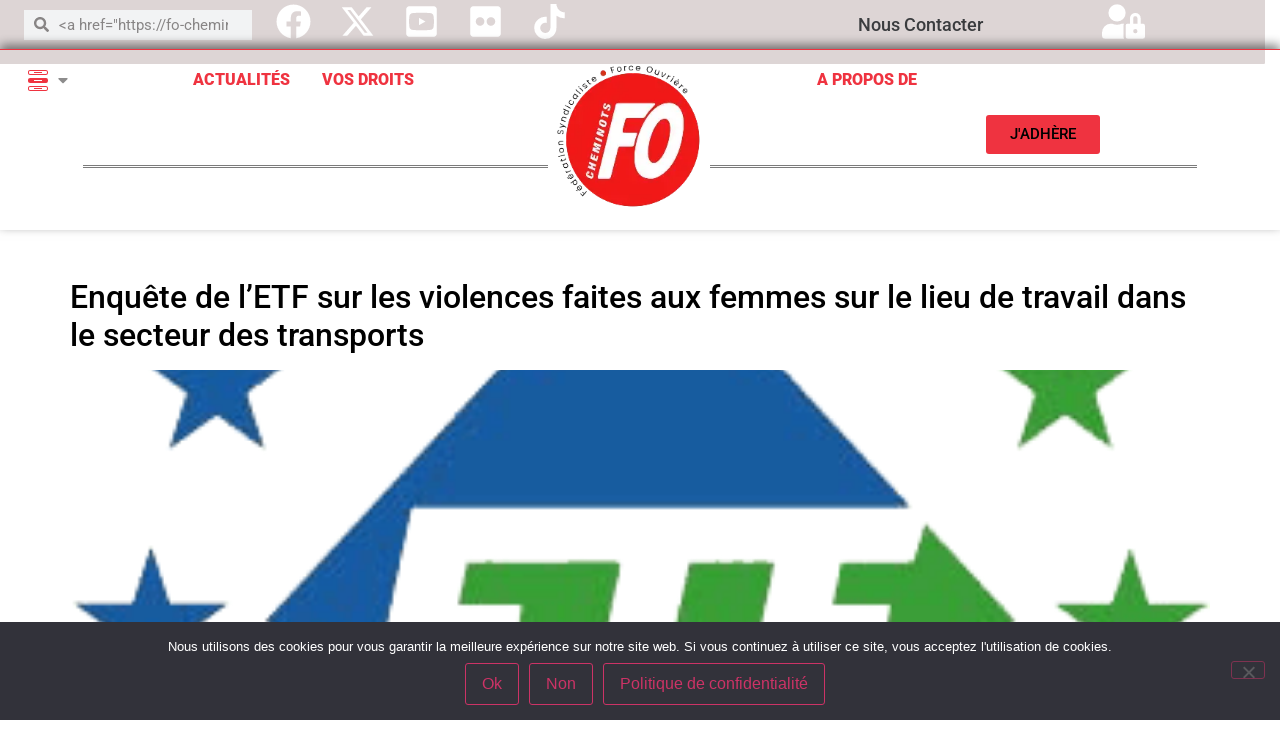

--- FILE ---
content_type: text/css
request_url: https://fo-cheminots.fr/wp-content/uploads/elementor/css/post-6539.css?ver=1768422052
body_size: 1100
content:
.elementor-6539 .elementor-element.elementor-element-966e806{--display:flex;--flex-direction:row;--container-widget-width:initial;--container-widget-height:100%;--container-widget-flex-grow:1;--container-widget-align-self:stretch;--flex-wrap-mobile:wrap;--gap:0px 0px;--row-gap:0px;--column-gap:0px;--flex-wrap:wrap;--overlay-opacity:0.17;}.elementor-6539 .elementor-element.elementor-element-966e806::before, .elementor-6539 .elementor-element.elementor-element-966e806 > .elementor-background-video-container::before, .elementor-6539 .elementor-element.elementor-element-966e806 > .e-con-inner > .elementor-background-video-container::before, .elementor-6539 .elementor-element.elementor-element-966e806 > .elementor-background-slideshow::before, .elementor-6539 .elementor-element.elementor-element-966e806 > .e-con-inner > .elementor-background-slideshow::before, .elementor-6539 .elementor-element.elementor-element-966e806 > .elementor-motion-effects-container > .elementor-motion-effects-layer::before{background-color:transparent;--background-overlay:'';background-image:radial-gradient(at center center, var( --e-global-color-primary ) 17%, var( --e-global-color-accent ) 100%);}.elementor-widget-divider{--divider-color:var( --e-global-color-secondary );}.elementor-widget-divider .elementor-divider__text{color:var( --e-global-color-secondary );font-family:var( --e-global-typography-secondary-font-family ), Sans-serif;font-weight:var( --e-global-typography-secondary-font-weight );}.elementor-widget-divider.elementor-view-stacked .elementor-icon{background-color:var( --e-global-color-secondary );}.elementor-widget-divider.elementor-view-framed .elementor-icon, .elementor-widget-divider.elementor-view-default .elementor-icon{color:var( --e-global-color-secondary );border-color:var( --e-global-color-secondary );}.elementor-widget-divider.elementor-view-framed .elementor-icon, .elementor-widget-divider.elementor-view-default .elementor-icon svg{fill:var( --e-global-color-secondary );}.elementor-6539 .elementor-element.elementor-element-5910834{--divider-border-style:solid;--divider-color:var( --e-global-color-accent );--divider-border-width:3.4px;}.elementor-6539 .elementor-element.elementor-element-5910834 .elementor-divider-separator{width:100%;}.elementor-6539 .elementor-element.elementor-element-5910834 .elementor-divider{padding-block-start:12px;padding-block-end:12px;}.elementor-6539 .elementor-element.elementor-element-85ce7ea{--display:flex;--flex-direction:column;--container-widget-width:100%;--container-widget-height:initial;--container-widget-flex-grow:0;--container-widget-align-self:initial;--flex-wrap-mobile:wrap;}.elementor-widget-heading .elementor-heading-title{font-family:var( --e-global-typography-primary-font-family ), Sans-serif;font-weight:var( --e-global-typography-primary-font-weight );color:var( --e-global-color-primary );}.elementor-6539 .elementor-element.elementor-element-6d14781 > .elementor-widget-container{padding:0px 0px 0px 0px;}.elementor-6539 .elementor-element.elementor-element-6d14781.elementor-element{--align-self:center;}.elementor-6539 .elementor-element.elementor-element-6d14781 .elementor-heading-title{color:var( --e-global-color-text );}.elementor-widget-icon-list .elementor-icon-list-item:not(:last-child):after{border-color:var( --e-global-color-text );}.elementor-widget-icon-list .elementor-icon-list-icon i{color:var( --e-global-color-primary );}.elementor-widget-icon-list .elementor-icon-list-icon svg{fill:var( --e-global-color-primary );}.elementor-widget-icon-list .elementor-icon-list-item > .elementor-icon-list-text, .elementor-widget-icon-list .elementor-icon-list-item > a{font-family:var( --e-global-typography-text-font-family ), Sans-serif;font-weight:var( --e-global-typography-text-font-weight );}.elementor-widget-icon-list .elementor-icon-list-text{color:var( --e-global-color-secondary );}.elementor-6539 .elementor-element.elementor-element-c57bf3b .elementor-icon-list-icon i{transition:color 0.3s;}.elementor-6539 .elementor-element.elementor-element-c57bf3b .elementor-icon-list-icon svg{transition:fill 0.3s;}.elementor-6539 .elementor-element.elementor-element-c57bf3b{--e-icon-list-icon-size:14px;--icon-vertical-offset:0px;}.elementor-6539 .elementor-element.elementor-element-c57bf3b .elementor-icon-list-text{color:var( --e-global-color-text );transition:color 0.3s;}.elementor-6539 .elementor-element.elementor-element-0542bdb{--display:flex;--flex-direction:column;--container-widget-width:100%;--container-widget-height:initial;--container-widget-flex-grow:0;--container-widget-align-self:initial;--flex-wrap-mobile:wrap;}.elementor-6539 .elementor-element.elementor-element-f3a8150.elementor-element{--align-self:center;}.elementor-6539 .elementor-element.elementor-element-f3a8150{text-align:center;}.elementor-6539 .elementor-element.elementor-element-f3a8150 .elementor-heading-title{color:var( --e-global-color-text );}.elementor-6539 .elementor-element.elementor-element-ab50b4e .elementor-icon-list-icon i{transition:color 0.3s;}.elementor-6539 .elementor-element.elementor-element-ab50b4e .elementor-icon-list-icon svg{transition:fill 0.3s;}.elementor-6539 .elementor-element.elementor-element-ab50b4e{--e-icon-list-icon-size:14px;--icon-vertical-offset:0px;}.elementor-6539 .elementor-element.elementor-element-ab50b4e .elementor-icon-list-text{color:var( --e-global-color-text );transition:color 0.3s;}.elementor-6539 .elementor-element.elementor-element-c1b4410{--display:flex;--flex-direction:column;--container-widget-width:100%;--container-widget-height:initial;--container-widget-flex-grow:0;--container-widget-align-self:initial;--flex-wrap-mobile:wrap;}.elementor-6539 .elementor-element.elementor-element-d6de675.elementor-element{--align-self:center;}.elementor-6539 .elementor-element.elementor-element-d6de675{text-align:center;}.elementor-6539 .elementor-element.elementor-element-d6de675 .elementor-heading-title{color:var( --e-global-color-text );}.elementor-6539 .elementor-element.elementor-element-55a9f14 .elementor-icon-list-icon i{transition:color 0.3s;}.elementor-6539 .elementor-element.elementor-element-55a9f14 .elementor-icon-list-icon svg{transition:fill 0.3s;}.elementor-6539 .elementor-element.elementor-element-55a9f14{--e-icon-list-icon-size:14px;--icon-vertical-offset:0px;}.elementor-6539 .elementor-element.elementor-element-55a9f14 .elementor-icon-list-text{color:var( --e-global-color-text );transition:color 0.3s;}.elementor-6539 .elementor-element.elementor-element-2dd399f{--display:flex;--flex-direction:column;--container-widget-width:100%;--container-widget-height:initial;--container-widget-flex-grow:0;--container-widget-align-self:initial;--flex-wrap-mobile:wrap;}.elementor-widget-image .widget-image-caption{color:var( --e-global-color-text );font-family:var( --e-global-typography-text-font-family ), Sans-serif;font-weight:var( --e-global-typography-text-font-weight );}.elementor-6539 .elementor-element.elementor-element-83c0af6{width:var( --container-widget-width, 30% );max-width:30%;--container-widget-width:30%;--container-widget-flex-grow:0;text-align:center;}.elementor-6539 .elementor-element.elementor-element-83c0af6.elementor-element{--align-self:center;--flex-grow:0;--flex-shrink:0;}.elementor-6539 .elementor-element.elementor-element-a3f5c4a.elementor-element{--align-self:center;}.elementor-6539 .elementor-element.elementor-element-a3f5c4a .elementor-icon-list-icon i{transition:color 0.3s;}.elementor-6539 .elementor-element.elementor-element-a3f5c4a .elementor-icon-list-icon svg{transition:fill 0.3s;}.elementor-6539 .elementor-element.elementor-element-a3f5c4a{--e-icon-list-icon-size:14px;--icon-vertical-offset:0px;}.elementor-6539 .elementor-element.elementor-element-a3f5c4a .elementor-icon-list-text{color:var( --e-global-color-text );transition:color 0.3s;}.elementor-6539 .elementor-element.elementor-element-12d9982{--display:flex;--flex-direction:row;--container-widget-width:initial;--container-widget-height:100%;--container-widget-flex-grow:1;--container-widget-align-self:stretch;--flex-wrap-mobile:wrap;--gap:0px 0px;--row-gap:0px;--column-gap:0px;}.elementor-6539 .elementor-element.elementor-element-12d9982:not(.elementor-motion-effects-element-type-background), .elementor-6539 .elementor-element.elementor-element-12d9982 > .elementor-motion-effects-container > .elementor-motion-effects-layer{background-color:transparent;background-image:linear-gradient(176deg, #7B7B7B 0%, #FFFFFF 90%);}.elementor-6539 .elementor-element.elementor-element-12d9982.e-con{--align-self:center;--flex-grow:0;--flex-shrink:0;}.elementor-6539 .elementor-element.elementor-element-548c526{--display:flex;--justify-content:center;--align-items:flex-start;--container-widget-width:calc( ( 1 - var( --container-widget-flex-grow ) ) * 100% );}.elementor-6539 .elementor-element.elementor-element-548c526.e-con{--flex-grow:0;--flex-shrink:0;}.elementor-widget-text-editor{font-family:var( --e-global-typography-text-font-family ), Sans-serif;font-weight:var( --e-global-typography-text-font-weight );color:var( --e-global-color-text );}.elementor-widget-text-editor.elementor-drop-cap-view-stacked .elementor-drop-cap{background-color:var( --e-global-color-primary );}.elementor-widget-text-editor.elementor-drop-cap-view-framed .elementor-drop-cap, .elementor-widget-text-editor.elementor-drop-cap-view-default .elementor-drop-cap{color:var( --e-global-color-primary );border-color:var( --e-global-color-primary );}.elementor-6539 .elementor-element.elementor-element-1c039e2.elementor-element{--align-self:center;}.elementor-6539 .elementor-element.elementor-element-1c039e2{text-align:center;}.elementor-6539 .elementor-element.elementor-element-f5d93a3{--display:flex;}.elementor-theme-builder-content-area{height:400px;}.elementor-location-header:before, .elementor-location-footer:before{content:"";display:table;clear:both;}@media(min-width:768px){.elementor-6539 .elementor-element.elementor-element-85ce7ea{--width:25%;}.elementor-6539 .elementor-element.elementor-element-0542bdb{--width:25%;}.elementor-6539 .elementor-element.elementor-element-c1b4410{--width:25%;}.elementor-6539 .elementor-element.elementor-element-2dd399f{--width:25%;}.elementor-6539 .elementor-element.elementor-element-12d9982{--width:100%;}.elementor-6539 .elementor-element.elementor-element-548c526{--width:80%;}.elementor-6539 .elementor-element.elementor-element-f5d93a3{--content-width:10%;}}@media(max-width:1366px) and (min-width:768px){.elementor-6539 .elementor-element.elementor-element-548c526{--width:727.167px;}}@media(max-width:1200px){.elementor-6539 .elementor-element.elementor-element-83c0af6{width:var( --container-widget-width, 76.2px );max-width:76.2px;--container-widget-width:76.2px;--container-widget-flex-grow:0;}}